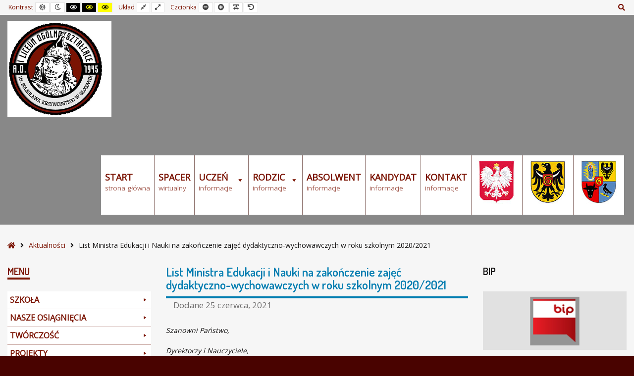

--- FILE ---
content_type: text/html; charset=UTF-8
request_url: https://lo1glogow.com/list-ministra-edukacji-i-nauki-na-zakonczenie-zajec-dydaktyczno-wychowawczych-w-roku-szkolnym-2020-2021/
body_size: 14636
content:
<!DOCTYPE html>

<html lang="pl-PL" itemscope itemtype="https://schema.org/BlogPosting">

	<head>
		<meta charset="UTF-8">
		<meta name="viewport" content="width=device-width, initial-scale=1">
		<link rel="pingback" href="https://lo1glogow.com/xmlrpc.php">
					<link rel="icon" href="https://lo1glogow.com/wp-content/uploads/2016/08/favicon-kinder.png" type="image/x-icon" />
			<link rel="shortcut icon" href="https://lo1glogow.com/wp-content/uploads/2016/08/favicon-kinder.png" type="image/x-icon" />
		
		<title>List Ministra Edukacji i Nauki na zakończenie zajęć dydaktyczno-wychowawczych w roku szkolnym 2020/2021 &#8211; I Liceum ogólnokształcące</title>
<meta name='robots' content='max-image-preview:large' />
<link rel='dns-prefetch' href='//maxcdn.bootstrapcdn.com' />
<link rel='dns-prefetch' href='//fonts.googleapis.com' />
<link rel='dns-prefetch' href='//s.w.org' />
<link rel='preconnect' href='https://fonts.gstatic.com' crossorigin />
<link rel='stylesheet' id='embedpress-css-css'  href='https://lo1glogow.com/wp-content/plugins/embedpress/assets/css/embedpress.css?ver=1767628678' type='text/css' media='all' />
<link rel='stylesheet' id='embedpress-blocks-style-css'  href='https://lo1glogow.com/wp-content/plugins/embedpress/assets/css/blocks.build.css?ver=1767628678' type='text/css' media='all' />
<link rel='stylesheet' id='embedpress-lazy-load-css-css'  href='https://lo1glogow.com/wp-content/plugins/embedpress/assets/css/lazy-load.css?ver=1767628678' type='text/css' media='all' />
<link rel='stylesheet' id='wp-block-library-css'  href='https://lo1glogow.com/wp-includes/css/dist/block-library/style.min.css?ver=5.9.12' type='text/css' media='all' />
<style id='global-styles-inline-css' type='text/css'>
body{--wp--preset--color--black: #000000;--wp--preset--color--cyan-bluish-gray: #abb8c3;--wp--preset--color--white: #ffffff;--wp--preset--color--pale-pink: #f78da7;--wp--preset--color--vivid-red: #cf2e2e;--wp--preset--color--luminous-vivid-orange: #ff6900;--wp--preset--color--luminous-vivid-amber: #fcb900;--wp--preset--color--light-green-cyan: #7bdcb5;--wp--preset--color--vivid-green-cyan: #00d084;--wp--preset--color--pale-cyan-blue: #8ed1fc;--wp--preset--color--vivid-cyan-blue: #0693e3;--wp--preset--color--vivid-purple: #9b51e0;--wp--preset--gradient--vivid-cyan-blue-to-vivid-purple: linear-gradient(135deg,rgba(6,147,227,1) 0%,rgb(155,81,224) 100%);--wp--preset--gradient--light-green-cyan-to-vivid-green-cyan: linear-gradient(135deg,rgb(122,220,180) 0%,rgb(0,208,130) 100%);--wp--preset--gradient--luminous-vivid-amber-to-luminous-vivid-orange: linear-gradient(135deg,rgba(252,185,0,1) 0%,rgba(255,105,0,1) 100%);--wp--preset--gradient--luminous-vivid-orange-to-vivid-red: linear-gradient(135deg,rgba(255,105,0,1) 0%,rgb(207,46,46) 100%);--wp--preset--gradient--very-light-gray-to-cyan-bluish-gray: linear-gradient(135deg,rgb(238,238,238) 0%,rgb(169,184,195) 100%);--wp--preset--gradient--cool-to-warm-spectrum: linear-gradient(135deg,rgb(74,234,220) 0%,rgb(151,120,209) 20%,rgb(207,42,186) 40%,rgb(238,44,130) 60%,rgb(251,105,98) 80%,rgb(254,248,76) 100%);--wp--preset--gradient--blush-light-purple: linear-gradient(135deg,rgb(255,206,236) 0%,rgb(152,150,240) 100%);--wp--preset--gradient--blush-bordeaux: linear-gradient(135deg,rgb(254,205,165) 0%,rgb(254,45,45) 50%,rgb(107,0,62) 100%);--wp--preset--gradient--luminous-dusk: linear-gradient(135deg,rgb(255,203,112) 0%,rgb(199,81,192) 50%,rgb(65,88,208) 100%);--wp--preset--gradient--pale-ocean: linear-gradient(135deg,rgb(255,245,203) 0%,rgb(182,227,212) 50%,rgb(51,167,181) 100%);--wp--preset--gradient--electric-grass: linear-gradient(135deg,rgb(202,248,128) 0%,rgb(113,206,126) 100%);--wp--preset--gradient--midnight: linear-gradient(135deg,rgb(2,3,129) 0%,rgb(40,116,252) 100%);--wp--preset--duotone--dark-grayscale: url('#wp-duotone-dark-grayscale');--wp--preset--duotone--grayscale: url('#wp-duotone-grayscale');--wp--preset--duotone--purple-yellow: url('#wp-duotone-purple-yellow');--wp--preset--duotone--blue-red: url('#wp-duotone-blue-red');--wp--preset--duotone--midnight: url('#wp-duotone-midnight');--wp--preset--duotone--magenta-yellow: url('#wp-duotone-magenta-yellow');--wp--preset--duotone--purple-green: url('#wp-duotone-purple-green');--wp--preset--duotone--blue-orange: url('#wp-duotone-blue-orange');--wp--preset--font-size--small: 13px;--wp--preset--font-size--medium: 20px;--wp--preset--font-size--large: 36px;--wp--preset--font-size--x-large: 42px;}.has-black-color{color: var(--wp--preset--color--black) !important;}.has-cyan-bluish-gray-color{color: var(--wp--preset--color--cyan-bluish-gray) !important;}.has-white-color{color: var(--wp--preset--color--white) !important;}.has-pale-pink-color{color: var(--wp--preset--color--pale-pink) !important;}.has-vivid-red-color{color: var(--wp--preset--color--vivid-red) !important;}.has-luminous-vivid-orange-color{color: var(--wp--preset--color--luminous-vivid-orange) !important;}.has-luminous-vivid-amber-color{color: var(--wp--preset--color--luminous-vivid-amber) !important;}.has-light-green-cyan-color{color: var(--wp--preset--color--light-green-cyan) !important;}.has-vivid-green-cyan-color{color: var(--wp--preset--color--vivid-green-cyan) !important;}.has-pale-cyan-blue-color{color: var(--wp--preset--color--pale-cyan-blue) !important;}.has-vivid-cyan-blue-color{color: var(--wp--preset--color--vivid-cyan-blue) !important;}.has-vivid-purple-color{color: var(--wp--preset--color--vivid-purple) !important;}.has-black-background-color{background-color: var(--wp--preset--color--black) !important;}.has-cyan-bluish-gray-background-color{background-color: var(--wp--preset--color--cyan-bluish-gray) !important;}.has-white-background-color{background-color: var(--wp--preset--color--white) !important;}.has-pale-pink-background-color{background-color: var(--wp--preset--color--pale-pink) !important;}.has-vivid-red-background-color{background-color: var(--wp--preset--color--vivid-red) !important;}.has-luminous-vivid-orange-background-color{background-color: var(--wp--preset--color--luminous-vivid-orange) !important;}.has-luminous-vivid-amber-background-color{background-color: var(--wp--preset--color--luminous-vivid-amber) !important;}.has-light-green-cyan-background-color{background-color: var(--wp--preset--color--light-green-cyan) !important;}.has-vivid-green-cyan-background-color{background-color: var(--wp--preset--color--vivid-green-cyan) !important;}.has-pale-cyan-blue-background-color{background-color: var(--wp--preset--color--pale-cyan-blue) !important;}.has-vivid-cyan-blue-background-color{background-color: var(--wp--preset--color--vivid-cyan-blue) !important;}.has-vivid-purple-background-color{background-color: var(--wp--preset--color--vivid-purple) !important;}.has-black-border-color{border-color: var(--wp--preset--color--black) !important;}.has-cyan-bluish-gray-border-color{border-color: var(--wp--preset--color--cyan-bluish-gray) !important;}.has-white-border-color{border-color: var(--wp--preset--color--white) !important;}.has-pale-pink-border-color{border-color: var(--wp--preset--color--pale-pink) !important;}.has-vivid-red-border-color{border-color: var(--wp--preset--color--vivid-red) !important;}.has-luminous-vivid-orange-border-color{border-color: var(--wp--preset--color--luminous-vivid-orange) !important;}.has-luminous-vivid-amber-border-color{border-color: var(--wp--preset--color--luminous-vivid-amber) !important;}.has-light-green-cyan-border-color{border-color: var(--wp--preset--color--light-green-cyan) !important;}.has-vivid-green-cyan-border-color{border-color: var(--wp--preset--color--vivid-green-cyan) !important;}.has-pale-cyan-blue-border-color{border-color: var(--wp--preset--color--pale-cyan-blue) !important;}.has-vivid-cyan-blue-border-color{border-color: var(--wp--preset--color--vivid-cyan-blue) !important;}.has-vivid-purple-border-color{border-color: var(--wp--preset--color--vivid-purple) !important;}.has-vivid-cyan-blue-to-vivid-purple-gradient-background{background: var(--wp--preset--gradient--vivid-cyan-blue-to-vivid-purple) !important;}.has-light-green-cyan-to-vivid-green-cyan-gradient-background{background: var(--wp--preset--gradient--light-green-cyan-to-vivid-green-cyan) !important;}.has-luminous-vivid-amber-to-luminous-vivid-orange-gradient-background{background: var(--wp--preset--gradient--luminous-vivid-amber-to-luminous-vivid-orange) !important;}.has-luminous-vivid-orange-to-vivid-red-gradient-background{background: var(--wp--preset--gradient--luminous-vivid-orange-to-vivid-red) !important;}.has-very-light-gray-to-cyan-bluish-gray-gradient-background{background: var(--wp--preset--gradient--very-light-gray-to-cyan-bluish-gray) !important;}.has-cool-to-warm-spectrum-gradient-background{background: var(--wp--preset--gradient--cool-to-warm-spectrum) !important;}.has-blush-light-purple-gradient-background{background: var(--wp--preset--gradient--blush-light-purple) !important;}.has-blush-bordeaux-gradient-background{background: var(--wp--preset--gradient--blush-bordeaux) !important;}.has-luminous-dusk-gradient-background{background: var(--wp--preset--gradient--luminous-dusk) !important;}.has-pale-ocean-gradient-background{background: var(--wp--preset--gradient--pale-ocean) !important;}.has-electric-grass-gradient-background{background: var(--wp--preset--gradient--electric-grass) !important;}.has-midnight-gradient-background{background: var(--wp--preset--gradient--midnight) !important;}.has-small-font-size{font-size: var(--wp--preset--font-size--small) !important;}.has-medium-font-size{font-size: var(--wp--preset--font-size--medium) !important;}.has-large-font-size{font-size: var(--wp--preset--font-size--large) !important;}.has-x-large-font-size{font-size: var(--wp--preset--font-size--x-large) !important;}
</style>
<link rel='stylesheet' id='dashicons-css'  href='https://lo1glogow.com/wp-includes/css/dashicons.min.css?ver=5.9.12' type='text/css' media='all' />
<link rel='stylesheet' id='admin-bar-css'  href='https://lo1glogow.com/wp-includes/css/admin-bar.min.css?ver=5.9.12' type='text/css' media='all' />
<style id='admin-bar-inline-css' type='text/css'>

    /* Hide CanvasJS credits for P404 charts specifically */
    #p404RedirectChart .canvasjs-chart-credit {
        display: none !important;
    }
    
    #p404RedirectChart canvas {
        border-radius: 6px;
    }

    .p404-redirect-adminbar-weekly-title {
        font-weight: bold;
        font-size: 14px;
        color: #fff;
        margin-bottom: 6px;
    }

    #wpadminbar #wp-admin-bar-p404_free_top_button .ab-icon:before {
        content: "\f103";
        color: #dc3545;
        top: 3px;
    }
    
    #wp-admin-bar-p404_free_top_button .ab-item {
        min-width: 80px !important;
        padding: 0px !important;
    }
    
    /* Ensure proper positioning and z-index for P404 dropdown */
    .p404-redirect-adminbar-dropdown-wrap { 
        min-width: 0; 
        padding: 0;
        position: static !important;
    }
    
    #wpadminbar #wp-admin-bar-p404_free_top_button_dropdown {
        position: static !important;
    }
    
    #wpadminbar #wp-admin-bar-p404_free_top_button_dropdown .ab-item {
        padding: 0 !important;
        margin: 0 !important;
    }
    
    .p404-redirect-dropdown-container {
        min-width: 340px;
        padding: 18px 18px 12px 18px;
        background: #23282d !important;
        color: #fff;
        border-radius: 12px;
        box-shadow: 0 8px 32px rgba(0,0,0,0.25);
        margin-top: 10px;
        position: relative !important;
        z-index: 999999 !important;
        display: block !important;
        border: 1px solid #444;
    }
    
    /* Ensure P404 dropdown appears on hover */
    #wpadminbar #wp-admin-bar-p404_free_top_button .p404-redirect-dropdown-container { 
        display: none !important;
    }
    
    #wpadminbar #wp-admin-bar-p404_free_top_button:hover .p404-redirect-dropdown-container { 
        display: block !important;
    }
    
    #wpadminbar #wp-admin-bar-p404_free_top_button:hover #wp-admin-bar-p404_free_top_button_dropdown .p404-redirect-dropdown-container {
        display: block !important;
    }
    
    .p404-redirect-card {
        background: #2c3338;
        border-radius: 8px;
        padding: 18px 18px 12px 18px;
        box-shadow: 0 2px 8px rgba(0,0,0,0.07);
        display: flex;
        flex-direction: column;
        align-items: flex-start;
        border: 1px solid #444;
    }
    
    .p404-redirect-btn {
        display: inline-block;
        background: #dc3545;
        color: #fff !important;
        font-weight: bold;
        padding: 5px 22px;
        border-radius: 8px;
        text-decoration: none;
        font-size: 17px;
        transition: background 0.2s, box-shadow 0.2s;
        margin-top: 8px;
        box-shadow: 0 2px 8px rgba(220,53,69,0.15);
        text-align: center;
        line-height: 1.6;
    }
    
    .p404-redirect-btn:hover {
        background: #c82333;
        color: #fff !important;
        box-shadow: 0 4px 16px rgba(220,53,69,0.25);
    }
    
    /* Prevent conflicts with other admin bar dropdowns */
    #wpadminbar .ab-top-menu > li:hover > .ab-item,
    #wpadminbar .ab-top-menu > li.hover > .ab-item {
        z-index: auto;
    }
    
    #wpadminbar #wp-admin-bar-p404_free_top_button:hover > .ab-item {
        z-index: 999998 !important;
    }
    
</style>
<link rel='stylesheet' id='animate-css'  href='https://lo1glogow.com/wp-content/plugins/pe-easy-slider/css/animate.css?ver=5.9.12' type='text/css' media='all' />
<link rel='stylesheet' id='pe-easy-slider-css'  href='https://lo1glogow.com/wp-content/plugins/pe-easy-slider/css/pe-easy-slider.css?ver=5.9.12' type='text/css' media='all' />
<link rel='stylesheet' id='pe-panels-css'  href='https://lo1glogow.com/wp-content/plugins/pe-panels/css/panels.min.css?ver=1.09' type='text/css' media='all' />
<link rel='stylesheet' id='rs-plugin-settings-css'  href='https://lo1glogow.com/wp-content/plugins/revslider/public/assets/css/rs6.css?ver=6.1.7' type='text/css' media='all' />
<style id='rs-plugin-settings-inline-css' type='text/css'>
#rs-demo-id {}
</style>
<link rel='stylesheet' id='svPlayer_styles-css'  href='https://lo1glogow.com/wp-content/plugins/svPlayerPlugin/css/style.css?ver=5.9.12' type='text/css' media='all' />
<link rel='stylesheet' id='ppress-frontend-css'  href='https://lo1glogow.com/wp-content/plugins/wp-user-avatar/assets/css/frontend.min.css?ver=4.16.2' type='text/css' media='all' />
<link rel='stylesheet' id='ppress-flatpickr-css'  href='https://lo1glogow.com/wp-content/plugins/wp-user-avatar/assets/flatpickr/flatpickr.min.css?ver=4.16.2' type='text/css' media='all' />
<link rel='stylesheet' id='ppress-select2-css'  href='https://lo1glogow.com/wp-content/plugins/wp-user-avatar/assets/select2/select2.min.css?ver=5.9.12' type='text/css' media='all' />
<link rel='stylesheet' id='megamenu-css'  href='https://lo1glogow.com/wp-content/uploads/maxmegamenu/style.css?ver=355cfb' type='text/css' media='all' />
<link rel='stylesheet' id='megamenu-genericons-css'  href='https://lo1glogow.com/wp-content/plugins/megamenu-pro/icons/genericons/genericons/genericons.css?ver=2.0.1' type='text/css' media='all' />
<link rel='stylesheet' id='megamenu-fontawesome-css'  href='https://lo1glogow.com/wp-content/plugins/megamenu-pro/icons/fontawesome/css/font-awesome.min.css?ver=2.0.1' type='text/css' media='all' />
<link rel='stylesheet' id='megamenu-fontawesome5-css'  href='https://lo1glogow.com/wp-content/plugins/megamenu-pro/icons/fontawesome5/css/all.min.css?ver=2.0.1' type='text/css' media='all' />
<link rel='stylesheet' id='font-awesome-css'  href='//maxcdn.bootstrapcdn.com/font-awesome/4.7.0/css/font-awesome.min.css?ver=5.9.12' type='text/css' media='all' />
<link rel='stylesheet' id='pe-recent-posts-css'  href='https://lo1glogow.com/wp-content/plugins/pe-recent-posts/css/pe-recent-posts.css?ver=5.9.12' type='text/css' media='all' />
<link rel='stylesheet' id='normalize-css'  href='https://lo1glogow.com/wp-content/themes/pe-school/css/normalize.min.css?ver=4.1.1' type='text/css' media='all' />
<link rel='stylesheet' id='font-awesome-all-css'  href='https://lo1glogow.com/wp-content/themes/pe-school/css/font-awesome/all.css?ver=5.12.0' type='text/css' media='all' />
<link rel='stylesheet' id='font-awesome-v4-shims-css'  href='https://lo1glogow.com/wp-content/themes/pe-school/css/font-awesome/v4-shims.css?ver=5.12.0' type='text/css' media='all' />
<link rel='stylesheet' id='pe-theme-css'  href='https://lo1glogow.com/wp-content/uploads/pe-school/css/theme.css' type='text/css' media='all' />
<link rel='stylesheet' id='pe-high-contrast-css'  href='https://lo1glogow.com/wp-content/uploads/pe-school/css/high-contrast.css' type='text/css' media='all' />
<link rel='stylesheet' id='pe-night-version-css'  href='https://lo1glogow.com/wp-content/uploads/pe-school/css/night-version.css' type='text/css' media='all' />
<link rel='stylesheet' id='style-css'  href='https://lo1glogow.com/wp-content/themes/pe-school/style.css?ver=1.13' type='text/css' media='all' />
<link rel="preload" as="style" href="https://fonts.googleapis.com/css?family=Open%20Sans:400%7CDosis:600&#038;display=swap&#038;ver=1681404712" /><link rel="stylesheet" href="https://fonts.googleapis.com/css?family=Open%20Sans:400%7CDosis:600&#038;display=swap&#038;ver=1681404712" media="print" onload="this.media='all'"><noscript><link rel="stylesheet" href="https://fonts.googleapis.com/css?family=Open%20Sans:400%7CDosis:600&#038;display=swap&#038;ver=1681404712" /></noscript><script type='text/javascript' src='https://lo1glogow.com/wp-includes/js/jquery/jquery.min.js?ver=3.6.0' id='jquery-core-js'></script>
<script type='text/javascript' id='jquery-migrate-js-extra'>
/* <![CDATA[ */
var pemaps = {"key":"AIzaSyDMvy2RpL-4hAABf-HBJ-5Alc5HfOl-qBo"};
/* ]]> */
</script>
<script type='text/javascript' src='https://lo1glogow.com/wp-includes/js/jquery/jquery-migrate.min.js?ver=3.3.2' id='jquery-migrate-js'></script>
<script type='text/javascript' src='https://lo1glogow.com/wp-content/plugins/pe-recent-posts/js/bootstrap.min.js?ver=3.3.0' id='bootstrap.min-js'></script>
<script type='text/javascript' src='https://lo1glogow.com/wp-content/plugins/revslider/public/assets/js/revolution.tools.min.js?ver=6.0' id='tp-tools-js'></script>
<script type='text/javascript' src='https://lo1glogow.com/wp-content/plugins/revslider/public/assets/js/rs6.min.js?ver=6.1.7' id='revmin-js'></script>
<script type='text/javascript' src='https://lo1glogow.com/wp-content/plugins/svPlayerPlugin/js/all.scripts.svplayer.min.js?ver=5.9.12' id='all_scripts_svPlayer-js'></script>
<script type='text/javascript' src='https://lo1glogow.com/wp-content/plugins/svPlayerPlugin/jQuery-Knob-master/js/jquery.knob.js?ver=5.9.12' id='knob_script_svPlayer-js'></script>
<script type='text/javascript' src='https://lo1glogow.com/wp-content/plugins/svPlayerPlugin/js/svplayer.js?ver=5.9.12' id='svPlayer_script-js'></script>
<script type='text/javascript' src='https://lo1glogow.com/wp-content/plugins/wp-user-avatar/assets/flatpickr/flatpickr.min.js?ver=4.16.2' id='ppress-flatpickr-js'></script>
<script type='text/javascript' src='https://lo1glogow.com/wp-content/plugins/wp-user-avatar/assets/select2/select2.min.js?ver=4.16.2' id='ppress-select2-js'></script>
<script type='text/javascript' src='https://lo1glogow.com/wp-content/themes/pe-school/js/theme.js?ver=1.13' id='pe-theme-js-js'></script>

<!-- OG: 3.2.3 -->
<meta property="og:description" content="Szanowni Państwo, Dyrektorzy i Nauczyciele, Drodzy Uczniowie i Rodzice, dobiegają końca zajęcia dydaktyczno-wychowawcze w roku szkolnym 2020/2021. Nauczyciele i uczniowie wkrótce rozpoczną długo wyczekiwany czas letniego wypoczynku. Za nami niezwykle trudne i pod wieloma względami nietypowe miesiące pracy. Wysokie statystyki zachorowań i niebezpieczeństwo związane z rozprzestrzenianiem się koronawirusa sprawiły, że przez większość roku szkolnego młodzi..."><meta property="og:type" content="article"><meta property="og:locale" content="pl_PL"><meta property="og:site_name" content="I Liceum ogólnokształcące"><meta property="og:title" content="List Ministra Edukacji i Nauki na zakończenie zajęć dydaktyczno-wychowawczych w roku szkolnym 2020/2021"><meta property="og:url" content="https://lo1glogow.com/list-ministra-edukacji-i-nauki-na-zakonczenie-zajec-dydaktyczno-wychowawczych-w-roku-szkolnym-2020-2021/"><meta property="og:updated_time" content="2021-06-28T11:07:30+02:00">
<meta property="article:published_time" content="2021-06-25T09:05:00+00:00"><meta property="article:modified_time" content="2021-06-28T09:07:30+00:00"><meta property="article:section" content="Aktualności"><meta property="article:author:first_name" content="Elzbieta"><meta property="article:author:last_name" content="Soja"><meta property="article:author:username" content="Elzbieta Soja">
<meta property="twitter:partner" content="ogwp"><meta property="twitter:card" content="summary"><meta property="twitter:title" content="List Ministra Edukacji i Nauki na zakończenie zajęć dydaktyczno-wychowawczych w roku szkolnym 2020/2021"><meta property="twitter:description" content="Szanowni Państwo, Dyrektorzy i Nauczyciele, Drodzy Uczniowie i Rodzice, dobiegają końca zajęcia dydaktyczno-wychowawcze w roku szkolnym 2020/2021. Nauczyciele i uczniowie wkrótce rozpoczną długo..."><meta property="twitter:url" content="https://lo1glogow.com/list-ministra-edukacji-i-nauki-na-zakonczenie-zajec-dydaktyczno-wychowawczych-w-roku-szkolnym-2020-2021/">
<meta itemprop="name" content="List Ministra Edukacji i Nauki na zakończenie zajęć dydaktyczno-wychowawczych w roku szkolnym 2020/2021"><meta itemprop="description" content="Szanowni Państwo, Dyrektorzy i Nauczyciele, Drodzy Uczniowie i Rodzice, dobiegają końca zajęcia dydaktyczno-wychowawcze w roku szkolnym 2020/2021. Nauczyciele i uczniowie wkrótce rozpoczną długo wyczekiwany czas letniego wypoczynku. Za nami niezwykle trudne i pod wieloma względami nietypowe miesiące pracy. Wysokie statystyki zachorowań i niebezpieczeństwo związane z rozprzestrzenianiem się koronawirusa sprawiły, że przez większość roku szkolnego młodzi..."><meta itemprop="datePublished" content="2021-06-25"><meta itemprop="dateModified" content="2021-06-28T09:07:30+00:00"><meta itemprop="author" content="Elzbieta Soja"><meta itemprop="tagline" content="im. B. Krzywoustego - wyjątkowe miejsce do edukacji młodzieży.">
<meta property="profile:first_name" content="Elzbieta"><meta property="profile:last_name" content="Soja"><meta property="profile:username" content="Elzbieta Soja">
<!-- /OG -->

<link rel="https://api.w.org/" href="https://lo1glogow.com/wp-json/" /><link rel="alternate" type="application/json" href="https://lo1glogow.com/wp-json/wp/v2/posts/4118" /><meta name="generator" content="WordPress 5.9.12" />
<link rel="canonical" href="https://lo1glogow.com/list-ministra-edukacji-i-nauki-na-zakonczenie-zajec-dydaktyczno-wychowawczych-w-roku-szkolnym-2020-2021/" />
<link rel='shortlink' href='https://lo1glogow.com/?p=4118' />
<link rel="alternate" type="application/json+oembed" href="https://lo1glogow.com/wp-json/oembed/1.0/embed?url=https%3A%2F%2Flo1glogow.com%2Flist-ministra-edukacji-i-nauki-na-zakonczenie-zajec-dydaktyczno-wychowawczych-w-roku-szkolnym-2020-2021%2F" />
<link rel="alternate" type="text/xml+oembed" href="https://lo1glogow.com/wp-json/oembed/1.0/embed?url=https%3A%2F%2Flo1glogow.com%2Flist-ministra-edukacji-i-nauki-na-zakonczenie-zajec-dydaktyczno-wychowawczych-w-roku-szkolnym-2020-2021%2F&#038;format=xml" />
<meta name="generator" content="Redux 4.5.10" /><meta name="generator" content="Powered by Slider Revolution 6.1.7 - responsive, Mobile-Friendly Slider Plugin for WordPress with comfortable drag and drop interface." />
<script type="text/javascript">function setREVStartSize(e){			
			try {								
				var pw = document.getElementById(e.c).parentNode.offsetWidth,
					newh;
				pw = pw===0 || isNaN(pw) ? window.innerWidth : pw;
				e.tabw = e.tabw===undefined ? 0 : parseInt(e.tabw);
				e.thumbw = e.thumbw===undefined ? 0 : parseInt(e.thumbw);
				e.tabh = e.tabh===undefined ? 0 : parseInt(e.tabh);
				e.thumbh = e.thumbh===undefined ? 0 : parseInt(e.thumbh);
				e.tabhide = e.tabhide===undefined ? 0 : parseInt(e.tabhide);
				e.thumbhide = e.thumbhide===undefined ? 0 : parseInt(e.thumbhide);
				e.mh = e.mh===undefined || e.mh=="" || e.mh==="auto" ? 0 : parseInt(e.mh,0);		
				if(e.layout==="fullscreen" || e.l==="fullscreen") 						
					newh = Math.max(e.mh,window.innerHeight);				
				else{					
					e.gw = Array.isArray(e.gw) ? e.gw : [e.gw];
					for (var i in e.rl) if (e.gw[i]===undefined || e.gw[i]===0) e.gw[i] = e.gw[i-1];					
					e.gh = e.el===undefined || e.el==="" || (Array.isArray(e.el) && e.el.length==0)? e.gh : e.el;
					e.gh = Array.isArray(e.gh) ? e.gh : [e.gh];
					for (var i in e.rl) if (e.gh[i]===undefined || e.gh[i]===0) e.gh[i] = e.gh[i-1];
										
					var nl = new Array(e.rl.length),
						ix = 0,						
						sl;					
					e.tabw = e.tabhide>=pw ? 0 : e.tabw;
					e.thumbw = e.thumbhide>=pw ? 0 : e.thumbw;
					e.tabh = e.tabhide>=pw ? 0 : e.tabh;
					e.thumbh = e.thumbhide>=pw ? 0 : e.thumbh;					
					for (var i in e.rl) nl[i] = e.rl[i]<window.innerWidth ? 0 : e.rl[i];
					sl = nl[0];									
					for (var i in nl) if (sl>nl[i] && nl[i]>0) { sl = nl[i]; ix=i;}															
					var m = pw>(e.gw[ix]+e.tabw+e.thumbw) ? 1 : (pw-(e.tabw+e.thumbw)) / (e.gw[ix]);					

					newh =  (e.type==="carousel" && e.justify==="true" ? e.gh[ix] : (e.gh[ix] * m)) + (e.tabh + e.thumbh);
				}			
				
				if(window.rs_init_css===undefined) window.rs_init_css = document.head.appendChild(document.createElement("style"));					
				document.getElementById(e.c).height = newh;
				window.rs_init_css.innerHTML += "#"+e.c+"_wrapper { height: "+newh+"px }";				
			} catch(e){
				console.log("Failure at Presize of Slider:" + e)
			}					   
		  };</script>
<style type="text/css">/** Mega Menu CSS: fs **/</style>

	</head>

	<body class="post-template-default single single-post postid-4118 single-format-standard mega-menu-main-menu mega-menu-max-mega-menu-1 off-canvas-right top-bar wcag-on  wcagfocus wcaghover wcaganimation">

		<div id="pe-main">

			<div id="pe-main-header"><p id="pe-main-header-title" class="sr-only"> &#8211; List Ministra Edukacji i Nauki na zakończenie zajęć dydaktyczno-wychowawczych w roku szkolnym 2020/2021</p></div>
<nav id="pe-skip-menu" role="navigation" aria-label="Skip Content menu">
	<div class="pe-skip-menu"><ul id="menu-skip-menu" class="menu"><li id="menu-item-1681" class="menu-item menu-item-type-custom menu-item-object-custom menu-item-1681"><a href="#pe-main-menu">Main Menu</a></li>
<li id="menu-item-1682" class="menu-item menu-item-type-custom menu-item-object-custom menu-item-1682"><a href="https://demo.pixelemu.com/pe-school-kindergarten/?page_id=490">Example Content</a></li>
<li id="menu-item-1683" class="menu-item menu-item-type-custom menu-item-object-custom menu-item-1683"><a href="#pe-footer">Footer</a></li>
</ul></div></nav>


<header id="pe-bar" role="banner" tabindex="-1">
	<div id="pe-bar-in">
				<div id="pe-top-bar">
			<div id="pe-top-bar-in" class="pe-container ">
				<div class="row">
										<div id="pe-topbar1" class="col-md-7 col-sm-7 clearfix">

						<div id="pe-wcag" class="pe-widget-raw">
	<ul class="pe-wcag-settings clearfix">
				<li class="contrast">
			<ul>
				<li class="separator contrast-label">Kontrast</li>
				<li><button class="pe-normal" data-href="https://lo1glogow.com/index.php?contrast=normal"><span title="Default contrast" class="fa fa-sun-o" aria-hidden="true"></span><span class="sr-only">Default contrast</span></button></li>
								<li><button data-href="https://lo1glogow.com/index.php?contrast=night" class="pe-night"><span title="Night contrast" class="fa fa-moon-o" aria-hidden="true"></span><span class="sr-only">Night contrast</span></button></li>
												<li><button class="pe-highcontrast" data-href="https://lo1glogow.com/index.php?contrast=highcontrast"><span title="Black and White contrast" class="fa fa-eye" aria-hidden="true"></span><span class="sr-only">Black and White contrast</span></button></li>
				<li><button class="pe-highcontrast2" data-href="https://lo1glogow.com/index.php?contrast=highcontrast2"><span title="Black and Yellow contrast" class="fa fa-eye" aria-hidden="true"></span><span class="sr-only">Black and Yellow contrast</span></button></li>
				<li><button class="pe-highcontrast3" data-href="https://lo1glogow.com/index.php?contrast=highcontrast3"><span title="Yellow and Black contrast" class="fa fa-eye" aria-hidden="true"></span><span class="sr-only">Yellow and Black contrast</span></button></li>
							</ul>
		</li>
						<li class="page-width">
			<ul>
				<li class="separator page-width-label">Układ</li>
				<li><button class="pe-fixed" data-href="https://lo1glogow.com/index.php?width=fixed"><span title="Fixed layout" class="fa fa-compress" aria-hidden="true"></span><span class="sr-only">Fixed layout</span></button></li>
				<li><button class="pe-wide" data-href="https://lo1glogow.com/index.php?width=wide"><span title="Wide layout" class="fa fa-expand" aria-hidden="true"></span><span class="sr-only">Wide layout</span></button></li>
			</ul>
		</li>
						<li class="resizer">
			<ul>
				<li class="separator resizer-label">Czcionka</li>
				<li><button class="pe-font-smaller" data-href="https://lo1glogow.com/index.php?fontsize=70"><span title="Smaller Font" class="fa fa-minus-circle" aria-hidden="true"></span><span class="sr-only">Smaller Font</span></button></li>
				<li><button class="pe-font-larger" data-href="https://lo1glogow.com/index.php?fontsize=130"><span title="Larger Font" class="fa fa-plus-circle" aria-hidden="true"></span><span class="sr-only">Larger Font</span></button></li>
				<li><button class="pe-font-readable"><span title="Readable Font" class="fa fa-text-width" aria-hidden="true"></span><span class="sr-only">Readable Font</span></button></li>
				<li><button class="pe-font-normal" data-href="https://lo1glogow.com/index.php?fontsize=100"><span title="Default Font" class="fa fa-undo" aria-hidden="true"></span><span class="sr-only">Default Font</span></button></li>
			</ul>
		</li>
			</ul>
</div>

											</div>
															<div id="pe-topbar2" class="col-md-5 col-sm-5 clearfix">
						<div id="pe-topbar2-in" class="pull-right">

							
							
														<div id="pe-search" class="pull-left text-right">
								<form method="get" role="search" class="searchform" action="https://lo1glogow.com/" >
	<div class="pe-search-box"><div class="pe-search-input"><label class="sr-only" for="input-697810b54200b">Search for:</label>
		<input type="search" value="" id="input-697810b54200b" name="s" class="s" placeholder="Search ..." />
		</div><button class="button" type="submit" value="Szukaj" ><span class="fa fa-search"></span><span class="sr-only">Szukaj</span></button>
	</div>
</form>
							</div>
							
							
						</div>
					</div>
									</div>
			</div>
		</div>
		
				<div id="pe-logo-nav">
			<div id="pe-logo-nav-in" class="pe-container ">
				<div id="pe-bar-left" class="pull-left clearfix">
											<div id="pe-logo">
							<a href="https://lo1glogow.com/" class="pe-logo-img" title="I Liceum ogólnokształcące" rel="home"><img src="https://lo1glogow.com/wp-content/uploads/2020/09/o1logo2.jpg" alt="I Liceum ogólnokształcące" ></a>
						</div>
									</div>

								<div id="pe-bar-right" class="pull-right text">

											<div id="pe-wcag-mobile">
							<a href="#" class="pe-toggle-wcag"><span class="fa fa-wheelchair-alt" aria-hidden="true"></span><span class="sr-only">WCAG buttons</span></a>
						</div>
											
					<nav id="pe-main-menu" class="pull-left pe-main-menu" tabindex="-1" aria-label="Primary menu">
						<div id="mega-menu-wrap-main-menu" class="mega-menu-wrap"><div class="mega-menu-toggle"><div class="mega-toggle-blocks-left"></div><div class="mega-toggle-blocks-center"></div><div class="mega-toggle-blocks-right"><div class='mega-toggle-block mega-menu-toggle-block mega-toggle-block-1' id='mega-toggle-block-1' tabindex='0'><span class='mega-toggle-label' role='button' aria-expanded='false'><span class='mega-toggle-label-closed'></span><span class='mega-toggle-label-open'></span></span></div></div></div><ul id="mega-menu-main-menu" class="mega-menu max-mega-menu mega-menu-horizontal mega-no-js" data-event="hover_intent" data-effect="fade" data-effect-speed="200" data-effect-mobile="disabled" data-effect-speed-mobile="0" data-mobile-force-width="false" data-second-click="close" data-document-click="collapse" data-vertical-behaviour="accordion" data-breakpoint="991" data-unbind="true" data-mobile-state="collapse_all" data-mobile-direction="vertical" data-hover-intent-timeout="300" data-hover-intent-interval="100"><li class="mega-menu-item mega-menu-item-type-custom mega-menu-item-object-custom mega-menu-item-home mega-align-bottom-left mega-menu-flyout mega-has-description mega-menu-item-2101" id="mega-menu-item-2101"><a class="mega-menu-link" href="http://lo1glogow.com/#go" tabindex="0"><span class="mega-description-group"><span class="mega-menu-title">Start</span><span class="mega-menu-description">strona główna</span></span></a></li><li class="mega-menu-item mega-menu-item-type-custom mega-menu-item-object-custom mega-align-bottom-left mega-menu-flyout mega-has-description mega-menu-item-8000" id="mega-menu-item-8000"><a class="mega-menu-link" href="https://my.matterport.com/show/?m=ZCUYypdacFi" tabindex="0"><span class="mega-description-group"><span class="mega-menu-title">Spacer</span><span class="mega-menu-description">wirtualny</span></span></a></li><li class="mega-menu-item mega-menu-item-type-taxonomy mega-menu-item-object-category mega-menu-item-has-children mega-align-bottom-left mega-menu-flyout mega-has-description mega-menu-item-2821" id="mega-menu-item-2821"><a class="mega-menu-link" href="https://lo1glogow.com/kategoria/strefa-ucznia/" aria-expanded="false" tabindex="0"><span class="mega-description-group"><span class="mega-menu-title">Uczeń</span><span class="mega-menu-description">informacje</span></span><span class="mega-indicator" aria-hidden="true"></span></a>
<ul class="mega-sub-menu">
<li class="mega-menu-item mega-menu-item-type-post_type mega-menu-item-object-page mega-menu-item-3020" id="mega-menu-item-3020"><a class="mega-menu-link" href="https://lo1glogow.com/plan-lekcji/">Plan lekcji</a></li><li class="mega-menu-item mega-menu-item-type-post_type mega-menu-item-object-page mega-menu-item-3021" id="mega-menu-item-3021"><a class="mega-menu-link" href="https://lo1glogow.com/podreczniki/">Wykaz podręczników na rok szkolny 2025/2026</a></li><li class="mega-menu-item mega-menu-item-type-post_type mega-menu-item-object-page mega-menu-item-3022" id="mega-menu-item-3022"><a class="mega-menu-link" href="https://lo1glogow.com/matura-2020-2021/">Matura</a></li><li class="mega-menu-item mega-menu-item-type-post_type mega-menu-item-object-page mega-menu-item-3151" id="mega-menu-item-3151"><a class="mega-menu-link" href="https://lo1glogow.com/samorzad-uczniowski/">Samorząd Uczniowski</a></li><li class="mega-menu-item mega-menu-item-type-post_type mega-menu-item-object-page mega-menu-item-3154" id="mega-menu-item-3154"><a class="mega-menu-link" href="https://lo1glogow.com/doradztwo-zawodowe/">Doradztwo zawodowe</a></li><li class="mega-menu-item mega-menu-item-type-taxonomy mega-menu-item-object-category mega-menu-item-4546" id="mega-menu-item-4546"><a class="mega-menu-link" href="https://lo1glogow.com/kategoria/mlegitymacja/">mLegitymacja</a></li><li class="mega-menu-item mega-menu-item-type-taxonomy mega-menu-item-object-category mega-menu-item-6103" id="mega-menu-item-6103"><a class="mega-menu-link" href="https://lo1glogow.com/kategoria/bluzy/">Bluzy</a></li><li class="mega-menu-item mega-menu-item-type-post_type mega-menu-item-object-page mega-menu-item-8450" id="mega-menu-item-8450"><a class="mega-menu-link" href="https://lo1glogow.com/standardy-ochrony-maloletnich/">Standardy ochrony małoletnich w I Liceum Ogólnokształcącym im. Bolesława Krzywoustego w Głogowie</a></li></ul>
</li><li class="mega-menu-item mega-menu-item-type-taxonomy mega-menu-item-object-category mega-menu-item-has-children mega-align-bottom-left mega-menu-flyout mega-has-description mega-menu-item-2822" id="mega-menu-item-2822"><a class="mega-menu-link" href="https://lo1glogow.com/kategoria/strefa-rodzica/" aria-expanded="false" tabindex="0"><span class="mega-description-group"><span class="mega-menu-title">Rodzic</span><span class="mega-menu-description">informacje</span></span><span class="mega-indicator" aria-hidden="true"></span></a>
<ul class="mega-sub-menu">
<li class="mega-menu-item mega-menu-item-type-post_type mega-menu-item-object-page mega-menu-item-3023" id="mega-menu-item-3023"><a class="mega-menu-link" href="https://lo1glogow.com/informacje-o-ubezpieczeniu/">Informacje o ubezpieczeniu</a></li><li class="mega-menu-item mega-menu-item-type-post_type mega-menu-item-object-page mega-menu-item-3136" id="mega-menu-item-3136"><a class="mega-menu-link" href="https://lo1glogow.com/rada-rodzicow-2/">Rada Rodziców</a></li><li class="mega-menu-item mega-menu-item-type-post_type mega-menu-item-object-page mega-menu-item-3137" id="mega-menu-item-3137"><a class="mega-menu-link" href="https://lo1glogow.com/kalendarz-roku-szkolnego/">Kalendarz roku szkolnego</a></li><li class="mega-menu-item mega-menu-item-type-post_type mega-menu-item-object-page mega-menu-item-8451" id="mega-menu-item-8451"><a class="mega-menu-link" href="https://lo1glogow.com/standardy-ochrony-maloletnich/">Standardy ochrony małoletnich w I Liceum Ogólnokształcącym im. Bolesława Krzywoustego w Głogowie</a></li></ul>
</li><li class="mega-menu-item mega-menu-item-type-taxonomy mega-menu-item-object-category mega-align-bottom-left mega-menu-flyout mega-has-description mega-menu-item-2823" id="mega-menu-item-2823"><a class="mega-menu-link" href="https://lo1glogow.com/kategoria/strefa-absolwenta/" tabindex="0"><span class="mega-description-group"><span class="mega-menu-title">Absolwent</span><span class="mega-menu-description">informacje</span></span></a></li><li class="mega-menu-item mega-menu-item-type-taxonomy mega-menu-item-object-category mega-align-bottom-left mega-menu-flyout mega-has-description mega-menu-item-2824" id="mega-menu-item-2824"><a class="mega-menu-link" href="https://lo1glogow.com/kategoria/strefa-kandydata/" tabindex="0"><span class="mega-description-group"><span class="mega-menu-title">Kandydat</span><span class="mega-menu-description">informacje</span></span></a></li><li class="mega-menu-item mega-menu-item-type-post_type mega-menu-item-object-page mega-align-bottom-left mega-menu-flyout mega-has-description mega-menu-item-2825" id="mega-menu-item-2825"><a class="mega-menu-link" href="https://lo1glogow.com/kontakt/" tabindex="0"><span class="mega-description-group"><span class="mega-menu-title">Kontakt</span><span class="mega-menu-description">informacje</span></span></a></li><li class="mega-menu-item mega-menu-item-type-custom mega-menu-item-object-custom mega-align-bottom-left mega-menu-flyout mega-menu-item-2930" id="mega-menu-item-2930"><a class="mega-menu-link" href="#" tabindex="0"><img src="https://lo1glogow.com/wp-content/uploads/2020/10/polskalogo.jpg" draggable="false" alt=""></a></li><li class="mega-menu-item mega-menu-item-type-custom mega-menu-item-object-custom mega-align-bottom-left mega-menu-flyout mega-menu-item-2929" id="mega-menu-item-2929"><a class="mega-menu-link" href="#" tabindex="0"><img src="https://lo1glogow.com/wp-content/uploads/2020/10/powiatlogo.jpg" draggable="false" alt=""></a></li><li class="mega-menu-item mega-menu-item-type-custom mega-menu-item-object-custom mega-align-bottom-left mega-menu-flyout mega-menu-item-2928" id="mega-menu-item-2928"><a class="mega-menu-link" href="#" tabindex="0"><img src="https://lo1glogow.com/wp-content/uploads/2020/10/glogowlogo.jpg" draggable="false" alt=""></a></li></ul></div>					</nav>
				</div>
				
			</div>
		</div>
			</div>
</header>
<div id="pe-breadcrumbs" role="navigation" tabindex="-1" aria-label="Breadcrumbs">
	<div id="pe-breadcrumbs-in" class="pe-container">
		<div id="pe-breadcrumbs-border">
			<ul id="pe-breadcrumbs-list" class="pe-breadcrumbs"><li class="item-home"><a class="bread-link bread-home" href="https://lo1glogow.com"><span class="fa fa-home" aria-hidden="true"></span><span class="sr-only">Strona główna</span></a></li><li class="separator"><span class="fa fa-angle-right" aria-hidden="true"></span></li><li class="item-cat"><a href="https://lo1glogow.com/kategoria/aktualnosci/">Aktualności</a></li><li class="separator"><span class="fa fa-angle-right" aria-hidden="true"></span></li><li class="item-current item-4118"><span class="bread-current bread-4118">List Ministra Edukacji i Nauki na zakończenie zajęć dydaktyczno-wychowawczych w roku szkolnym 2020/2021</span></li></ul>		</div>
	</div>
</div>
<span id="pe-content-beginning" class="is-content"></span>
<div id="pe-content-part" role="main" tabindex="-1">

	<div id="pe-content-part-in" class="pe-container">
		<div class="pe-row">

			<div id="pe-content" class="col-md-6 col-md-push-3">

				
				<!-- Begin of main content area -->
				<main id="pe-maincontent">

					
					
<article class="post-4118 post type-post status-publish format-standard hentry category-aktualnosci clearfix">

	<header class="page-header">

					<h1 class="entry-title">List Ministra Edukacji i Nauki na zakończenie zajęć dydaktyczno-wychowawczych w roku szkolnym 2020/2021</h1>
				
				<div class="post-meta standard-meta thumb-not-exist">

			<span>Dodane  <span class="date updated"> 25 czerwca, 2021</span></span>

		

		</div>
		
	</header>

		<div class="pe-article-content">

		
<p><em>Szanowni Państwo,</em></p>



<p><em>Dyrektorzy i Nauczyciele,</em><em></em></p>



<p><em>Drodzy Uczniowie i Rodzice,</em></p>



<p>dobiegają końca zajęcia dydaktyczno-wychowawcze w roku szkolnym 2020/2021. Nauczyciele i uczniowie wkrótce rozpoczną długo wyczekiwany czas letniego wypoczynku.</p>



<p>Za nami niezwykle trudne i pod wieloma względami nietypowe miesiące pracy. Wysokie statystyki zachorowań i niebezpieczeństwo związane z rozprzestrzenianiem się koronawirusa sprawiły, że przez większość roku szkolnego młodzi ludzie uczyli się w sposób zdalny. Byli pozbawieni bezpośredniego kontaktu ze swoimi nauczycielami, wychowawcami oraz rówieśnikami.&nbsp;</p>



<p>Wiemy, że ze skutkami zdalnej edukacji będziemy mierzyć się w kolejnych latach. Jesteśmy świadomi zarówno mniejszej efektywności procesu kształcenia na odległość, jak również jego negatywnego wpływu na kondycję fizyczną i psychiczną dzieci i młodzieży. Dlatego też przygotowaliśmy kompleksowy program wsparcia uczniów po długotrwałym okresie nauki zdalnej i przeznaczyliśmy na jego realizację dodatkowe środki finansowe.</p>



<p>Wiosną przeciw COVID-19 zaszczepiła się większość nauczycieli. Na początku czerwca ruszyła rejestracja na szczepienie dzieci, które ukończyły 12. rok życia. Po zakończeniu wakacji szczepienia będą mogły być realizowane także na terenie placówek oświatowych. Szczegółowe informacje w tej sprawie będziemy przekazywać do szkół w okresie wakacyjnym.</p>



<p>Mamy nadzieję, że dzięki postępującej akcji szczepień uda nam się w przyszłości uniknąć ponownego zamknięcia szkół i placówek oraz przenoszenia edukacji na tryb zdalny. Okres kształcenia na odległość pokazał dobitnie, że bezpośredniego kontaktu ucznia z&nbsp;nauczycielem nie zastąpią nawet najnowocześniejsze technologie.</p>



<p>Chciałbym serdecznie podziękować wszystkim dyrektorom szkół i nauczycielom za&nbsp;całoroczną pracę, trud oraz zaangażowanie. Dziękuję, że w tym trudnym czasie byli Państwo blisko swoich uczniów, oferowali pomoc i wsparcie w najróżniejszych sytuacjach. Życzę Państwu przede wszystkim spokoju i wytchnienia od codziennych obowiązków.</p>



<p>Gratuluję uczniom sukcesów w nauce i innych dziedzinach szkolnej aktywności. Mijający rok był dla Was prawdziwą próbą charakteru. Wszyscy mierzyliście się z wyzwaniami zdalnej nauki. Jestem przekonany, że praca, którą włożyliście w swoją edukację, wyda w&nbsp;przyszłości wspaniałe owoce. Życzę Wam, aby wakacje były czasem poznawania i&nbsp;odkrywania nowych miejsc, a także zawierania trwałych przyjaźni i znajomości.</p>



<p>Serdecznie pozdrawiam również społeczność szkół polskich i polonijnych na całym świecie. Dziękuję nauczycielom i wychowawcom za podtrzymywanie oraz pielęgnowanie polskości wśród młodych Polaków dorastających poza granicami kraju. Słowa wdzięczności kieruję także do&nbsp;uczniów, dziękując za trud doskonalenia języka polskiego i zdobywania wiedzy o&nbsp;Polsce.</p>



<p>Wszystkim życzę spokojnych i bezpiecznych wakacji!</p>



<p><em>Z wyrazami szacunku</em></p>



<p><em>Przemysław Czarnek</em></p>



<p><em>Minister Edukacji i Nauki</em></p>

	</div>

	
	
	<!-- Go to www.addthis.com/dashboard to customize your tools -->
	<div class="addthis_sharing_toolbox"></div>

	
	
	
</article>

					
				</main>
				<!-- End of main content area -->

				
			</div>

			<!-- Sidebars -->
			<aside id="pe-left" class="col-md-3 col-sm-6 col-md-pull-6" role="complementary" aria-label="Left-Sidebar">
	<div class="row">
		<div id="maxmegamenu-7" class="col-md-0  pe-widget widget widget_maxmegamenu"><div class="pe-widget-in clearfix"><h3 class="pe-title"><span>Menu</span> </h3><div id="mega-menu-wrap-max_mega_menu_1" class="mega-menu-wrap"><div class="mega-menu-toggle"><div class="mega-toggle-blocks-left"></div><div class="mega-toggle-blocks-center"></div><div class="mega-toggle-blocks-right"><div class='mega-toggle-block mega-menu-toggle-animated-block mega-toggle-block-0' id='mega-toggle-block-0'><button aria-label="Toggle Menu" class="mega-toggle-animated mega-toggle-animated-slider" type="button" aria-expanded="false">
                  <span class="mega-toggle-animated-box">
                    <span class="mega-toggle-animated-inner"></span>
                  </span>
                </button></div></div></div><ul id="mega-menu-max_mega_menu_1" class="mega-menu max-mega-menu mega-menu-vertical mega-no-js" data-event="hover_intent" data-effect="fade_up" data-effect-speed="200" data-effect-mobile="disabled" data-effect-speed-mobile="0" data-mobile-force-width="false" data-second-click="close" data-document-click="collapse" data-vertical-behaviour="accordion" data-breakpoint="991" data-unbind="true" data-mobile-state="collapse_all" data-mobile-direction="vertical" data-hover-intent-timeout="300" data-hover-intent-interval="100"><li class="mega-menu-item mega-menu-item-type-custom mega-menu-item-object-custom mega-menu-item-has-children mega-align-bottom-right mega-menu-flyout mega-menu-item-2944" id="mega-menu-item-2944"><a class="mega-menu-link" href="#" aria-expanded="false" tabindex="0">SZKOŁA<span class="mega-indicator" aria-hidden="true"></span></a>
<ul class="mega-sub-menu">
<li class="mega-menu-item mega-menu-item-type-taxonomy mega-menu-item-object-category mega-menu-item-2871" id="mega-menu-item-2871"><a class="mega-menu-link" href="https://lo1glogow.com/kategoria/historia-szkoly/">Historia szkoły</a></li><li class="mega-menu-item mega-menu-item-type-taxonomy mega-menu-item-object-category mega-menu-item-8653" id="mega-menu-item-8653"><a class="mega-menu-link" href="https://lo1glogow.com/kategoria/nasz-patron/">Nasz patron</a></li><li class="mega-menu-item mega-menu-item-type-post_type mega-menu-item-object-page mega-menu-item-2860" id="mega-menu-item-2860"><a class="mega-menu-link" href="https://lo1glogow.com/dyrekcja/">Dyrekcja</a></li><li class="mega-menu-item mega-menu-item-type-post_type mega-menu-item-object-page mega-menu-item-2861" id="mega-menu-item-2861"><a class="mega-menu-link" href="https://lo1glogow.com/nauczyciele/">Nauczyciele</a></li><li class="mega-menu-item mega-menu-item-type-post_type mega-menu-item-object-page mega-menu-item-2864" id="mega-menu-item-2864"><a class="mega-menu-link" href="https://lo1glogow.com/pedagog-szkolny/">Pedagog szkolny</a></li><li class="mega-menu-item mega-menu-item-type-post_type mega-menu-item-object-page mega-menu-item-7473" id="mega-menu-item-7473"><a class="mega-menu-link" href="https://lo1glogow.com/pedagog-specjalny/">Pedagog specjalny</a></li><li class="mega-menu-item mega-menu-item-type-post_type mega-menu-item-object-page mega-menu-item-7472" id="mega-menu-item-7472"><a class="mega-menu-link" href="https://lo1glogow.com/psycholog/">Psycholog</a></li><li class="mega-menu-item mega-menu-item-type-post_type mega-menu-item-object-page mega-menu-item-2859" id="mega-menu-item-2859"><a class="mega-menu-link" href="https://lo1glogow.com/prawo/">Prawo</a></li><li class="mega-menu-item mega-menu-item-type-post_type mega-menu-item-object-page mega-menu-item-2949" id="mega-menu-item-2949"><a class="mega-menu-link" href="https://lo1glogow.com/biblioteka/">Biblioteka</a></li><li class="mega-menu-item mega-menu-item-type-post_type mega-menu-item-object-page mega-menu-item-2863" id="mega-menu-item-2863"><a class="mega-menu-link" href="https://lo1glogow.com/informacje-o-ubezpieczeniu/">Informacje o ubezpieczeniu</a></li><li class="mega-menu-item mega-menu-item-type-post_type mega-menu-item-object-page mega-menu-item-617" id="mega-menu-item-617"><a class="mega-menu-link" href="https://lo1glogow.com/o-nas/">O nas</a></li><li class="mega-menu-item mega-menu-item-type-post_type mega-menu-item-object-page mega-menu-item-2862" id="mega-menu-item-2862"><a class="mega-menu-link" href="https://lo1glogow.com/sekretariat/">Sekretariat</a></li><li class="mega-menu-item mega-menu-item-type-taxonomy mega-menu-item-object-category mega-menu-item-8866" id="mega-menu-item-8866"><a class="mega-menu-link" href="https://lo1glogow.com/kategoria/stypendia/">Stypendia</a></li></ul>
</li><li class="mega-menu-item mega-menu-item-type-custom mega-menu-item-object-custom mega-menu-item-has-children mega-align-bottom-right mega-menu-flyout mega-menu-item-2945" id="mega-menu-item-2945"><a class="mega-menu-link" href="#" aria-expanded="false" tabindex="0">NASZE OSIĄGNIĘCIA<span class="mega-indicator" aria-hidden="true"></span></a>
<ul class="mega-sub-menu">
<li class="mega-menu-item mega-menu-item-type-post_type mega-menu-item-object-page mega-menu-item-2865" id="mega-menu-item-2865"><a class="mega-menu-link" href="https://lo1glogow.com/nasi-olimpijczycy/">Nasi Olimpijczycy</a></li><li class="mega-menu-item mega-menu-item-type-post_type mega-menu-item-object-page mega-menu-item-2867" id="mega-menu-item-2867"><a class="mega-menu-link" href="https://lo1glogow.com/jedynka-nagroda-dla-wyjatkowych/">Jedynka- nagroda dla wyjątkowych</a></li><li class="mega-menu-item mega-menu-item-type-post_type mega-menu-item-object-page mega-menu-item-3038" id="mega-menu-item-3038"><a class="mega-menu-link" href="https://lo1glogow.com/boleslaw-medal-dla-najlepszych/">Bolesław-medal dla najlepszych</a></li></ul>
</li><li class="mega-menu-item mega-menu-item-type-custom mega-menu-item-object-custom mega-menu-item-has-children mega-align-bottom-right mega-menu-flyout mega-menu-item-2946" id="mega-menu-item-2946"><a class="mega-menu-link" href="#" aria-expanded="false" tabindex="0">TWÓRCZOŚĆ<span class="mega-indicator" aria-hidden="true"></span></a>
<ul class="mega-sub-menu">
<li class="mega-menu-item mega-menu-item-type-post_type mega-menu-item-object-page mega-menu-item-2950" id="mega-menu-item-2950"><a class="mega-menu-link" href="https://lo1glogow.com/galeria-u-pana-henia-za-piecem/">Galeria U pana Henia za piecem</a></li><li class="mega-menu-item mega-menu-item-type-taxonomy mega-menu-item-object-category mega-menu-item-2952" id="mega-menu-item-2952"><a class="mega-menu-link" href="https://lo1glogow.com/kategoria/szkolne-kolo-teatralne/">Szkolne koło teatralne</a></li><li class="mega-menu-item mega-menu-item-type-taxonomy mega-menu-item-object-category mega-menu-item-2953" id="mega-menu-item-2953"><a class="mega-menu-link" href="https://lo1glogow.com/kategoria/tworczosc-uczniowska/">Twórczość uczniowska</a></li></ul>
</li><li class="mega-menu-item mega-menu-item-type-custom mega-menu-item-object-custom mega-menu-item-has-children mega-align-bottom-right mega-menu-flyout mega-menu-item-2947" id="mega-menu-item-2947"><a class="mega-menu-link" href="#" aria-expanded="false" tabindex="0">PROJEKTY<span class="mega-indicator" aria-hidden="true"></span></a>
<ul class="mega-sub-menu">
<li class="mega-menu-item mega-menu-item-type-post_type mega-menu-item-object-page mega-menu-item-8328" id="mega-menu-item-8328"><a class="mega-menu-link" href="https://lo1glogow.com/projekt-cyberbezpieczny-powiat-glogowski/">Projekt “Cyberbezpieczny Powiat Głogowski”.</a></li><li class="mega-menu-item mega-menu-item-type-taxonomy mega-menu-item-object-category mega-menu-item-5024" id="mega-menu-item-5024"><a class="mega-menu-link" href="https://lo1glogow.com/kategoria/wspolpraca-politechniki-wroclawskiej-ze-szkolami-srednimi/">Współpraca Politechniki Wrocławskiej ze szkołami średnimi</a></li><li class="mega-menu-item mega-menu-item-type-taxonomy mega-menu-item-object-category mega-menu-item-4141" id="mega-menu-item-4141"><a class="mega-menu-link" href="https://lo1glogow.com/kategoria/wymiana-polsko-ukrainska/">Wymiana polsko-ukraińska</a></li><li class="mega-menu-item mega-menu-item-type-taxonomy mega-menu-item-object-category mega-menu-item-3075" id="mega-menu-item-3075"><a class="mega-menu-link" href="https://lo1glogow.com/kategoria/wymiana-z-niemieckim-gimnazjum-w-langenhagen/">Wymiana z niemieckim Gimnazjum w Langenhagen</a></li><li class="mega-menu-item mega-menu-item-type-taxonomy mega-menu-item-object-category mega-menu-item-3078" id="mega-menu-item-3078"><a class="mega-menu-link" href="https://lo1glogow.com/kategoria/mlody-chemik-eksperymentuje/">Młody chemik eksperymentuje</a></li><li class="mega-menu-item mega-menu-item-type-post_type mega-menu-item-object-page mega-menu-item-3182" id="mega-menu-item-3182"><a class="mega-menu-link" href="https://lo1glogow.com/klasa-teatr/">Klasa + teatr</a></li></ul>
</li><li class="mega-menu-item mega-menu-item-type-post_type mega-menu-item-object-page mega-align-bottom-left mega-menu-flyout mega-menu-item-3012" id="mega-menu-item-3012"><a class="mega-menu-link" href="https://lo1glogow.com/rodo/" tabindex="0">OCHRONA DANYCH OSOBOWYCH</a></li><li class="mega-menu-item mega-menu-item-type-custom mega-menu-item-object-custom mega-align-bottom-left mega-menu-flyout mega-menu-item-8612" id="mega-menu-item-8612"><a class="mega-menu-link" href="http://Lo1.glogow.zgloszenia.net.pl" tabindex="0">ZGŁOSZENIA NIEPRAWIDŁOWOŚCI</a></li></ul></div></div></div><div id="text-86" class="col-xs-12 col-sm-12  pe-widget widget widget_text"><div class="pe-widget-in clearfix">			<div class="textwidget"><h3 class="pe-title">SREBRNA SZKOŁA 2026</h3>
<hr />
<p><img loading="lazy" class="alignnone wp-image-3793 size-medium" src="https://lo1glogow.com/wp-content/uploads/2026/01/tarcza.jpg" alt="" width="358" height="369" /></p>
<h3 class="pe-title">MATURA NA 100%</h3>
<p><img loading="lazy" class="aligncenter wp-image-2963 size-full" src="https://lo1glogow.com/wp-content/uploads/2020/10/baner-2020.jpg" alt="" width="295" height="335" srcset="https://lo1glogow.com/wp-content/uploads/2020/10/baner-2020.jpg 295w, https://lo1glogow.com/wp-content/uploads/2020/10/baner-2020-264x300.jpg 264w, https://lo1glogow.com/wp-content/uploads/2020/10/baner-2020-88x100.jpg 88w" sizes="(max-width: 295px) 100vw, 295px" /></p>
<h3 class="pe-title">PROJEKT MIEDZIOWA PRACOWNIA</h3>
<p><img loading="lazy" class="aligncenter wp-image-2958 size-full" src="http://lo1glogow.com/wp-content/uploads/2020/10/miedziowa-pracowania-1.jpg" alt="" width="295" height="120" srcset="https://lo1glogow.com/wp-content/uploads/2020/10/miedziowa-pracowania-1.jpg 295w, https://lo1glogow.com/wp-content/uploads/2020/10/miedziowa-pracowania-1-280x114.jpg 280w, https://lo1glogow.com/wp-content/uploads/2020/10/miedziowa-pracowania-1-100x41.jpg 100w" sizes="(max-width: 295px) 100vw, 295px" /></p>
<h3 class="pe-title">WSPÓŁPRACA</h3>
<p><img loading="lazy" class="aligncenter wp-image-2961 size-full" src="https://lo1glogow.com/wp-content/uploads/2020/10/wr_logo.jpg" alt="" width="295" height="55" srcset="https://lo1glogow.com/wp-content/uploads/2020/10/wr_logo.jpg 295w, https://lo1glogow.com/wp-content/uploads/2020/10/wr_logo-280x52.jpg 280w, https://lo1glogow.com/wp-content/uploads/2020/10/wr_logo-100x19.jpg 100w" sizes="(max-width: 295px) 100vw, 295px" /><img loading="lazy" class="aligncenter wp-image-2959 size-full" src="http://lo1glogow.com/wp-content/uploads/2020/10/politech-wroc.jpg" alt="" width="295" height="315" srcset="https://lo1glogow.com/wp-content/uploads/2020/10/politech-wroc.jpg 295w, https://lo1glogow.com/wp-content/uploads/2020/10/politech-wroc-280x300.jpg 280w, https://lo1glogow.com/wp-content/uploads/2020/10/politech-wroc-94x100.jpg 94w" sizes="(max-width: 295px) 100vw, 295px" /><img loading="lazy" class="aligncenter wp-image-2960 size-full" src="https://lo1glogow.com/wp-content/uploads/2020/10/UZ-wydzialnauk.jpg" alt="" width="295" height="55" srcset="https://lo1glogow.com/wp-content/uploads/2020/10/UZ-wydzialnauk.jpg 295w, https://lo1glogow.com/wp-content/uploads/2020/10/UZ-wydzialnauk-280x52.jpg 280w, https://lo1glogow.com/wp-content/uploads/2020/10/UZ-wydzialnauk-100x19.jpg 100w" sizes="(max-width: 295px) 100vw, 295px" /><img loading="lazy" class="aligncenter wp-image-2955 size-full" src="https://lo1glogow.com/wp-content/uploads/2020/10/loga-DKE-w.jpg" alt="" width="295" height="135" srcset="https://lo1glogow.com/wp-content/uploads/2020/10/loga-DKE-w.jpg 295w, https://lo1glogow.com/wp-content/uploads/2020/10/loga-DKE-w-280x128.jpg 280w, https://lo1glogow.com/wp-content/uploads/2020/10/loga-DKE-w-100x46.jpg 100w" sizes="(max-width: 295px) 100vw, 295px" /><img loading="lazy" class="aligncenter wp-image-2956 size-full" src="https://lo1glogow.com/wp-content/uploads/2020/10/logo_LSSE.jpg" alt="" width="295" height="85" srcset="https://lo1glogow.com/wp-content/uploads/2020/10/logo_LSSE.jpg 295w, https://lo1glogow.com/wp-content/uploads/2020/10/logo_LSSE-280x81.jpg 280w, https://lo1glogow.com/wp-content/uploads/2020/10/logo_LSSE-100x29.jpg 100w" sizes="(max-width: 295px) 100vw, 295px" /><img loading="lazy" class="aligncenter wp-image-2957 size-full" src="https://lo1glogow.com/wp-content/uploads/2020/10/logo1_www.jpg" alt="" width="295" height="80" srcset="https://lo1glogow.com/wp-content/uploads/2020/10/logo1_www.jpg 295w, https://lo1glogow.com/wp-content/uploads/2020/10/logo1_www-280x76.jpg 280w, https://lo1glogow.com/wp-content/uploads/2020/10/logo1_www-100x27.jpg 100w" sizes="(max-width: 295px) 100vw, 295px" /></p>
<h3 class="pe-title">Głogowska Fundacja Edukacyjna</h3>
<p><img loading="lazy" class="aligncenter wp-image-3085 size-full" src="https://lo1glogow.com/wp-content/uploads/2020/10/Glogowska-Fundacja-Edukacyjna.jpg" alt="" width="295" height="225" srcset="https://lo1glogow.com/wp-content/uploads/2020/10/Glogowska-Fundacja-Edukacyjna.jpg 295w, https://lo1glogow.com/wp-content/uploads/2020/10/Glogowska-Fundacja-Edukacyjna-280x214.jpg 280w, https://lo1glogow.com/wp-content/uploads/2020/10/Glogowska-Fundacja-Edukacyjna-170x130.jpg 170w" sizes="(max-width: 295px) 100vw, 295px" /></p>
<p><img loading="lazy" class="size-full wp-image-4048 aligncenter" src="https://lo1glogow.com/wp-content/uploads/2021/06/1.jpg" alt="" width="295" height="136" /></p>
<p>&nbsp;</p>
<p><img loading="lazy" class="size-full wp-image-4049 aligncenter" src="https://lo1glogow.com/wp-content/uploads/2021/06/2.jpg" alt="" width="295" height="136" /></p>
</div>
		</div></div>	</div>
</aside>
<aside id="pe-right" class="col-md-3 col-sm-6" role="complementary" aria-label="Right-Sidebar">
	<div class="row">
		<div id="text-87" class="col-md-0  pe-widget widget widget_text"><div class="pe-widget-in clearfix">			<div class="textwidget"><h3 class="pe-title">BIP</h3>
<p><a href="http://lo1glogow.biposwiata.pl"><img class="details-image" draggable="false" src="https://lo1glogow.com/wp-content/uploads/2020/10/bip2_1-2.jpg" alt="" /></a></p>
<h3 class="pe-title">DZIENNIK ELEKTRONICZNY</h3>
<p><a href="https://dziennik.librus.pl/"><img src="https://lo1glogow.com/wp-content/uploads/2020/10/librus-1.jpg" alt="" /></a></p>
<h3 class="pe-title">SZKOLNY FACEBOOK</h3>
<p><a href="https://pl-pl.facebook.com/lo1glogow/"><img loading="lazy" class="alignnone wp-image-3086 size-full" src="https://lo1glogow.com/wp-content/uploads/2020/10/facebook.jpg" alt="" width="295" height="120" srcset="https://lo1glogow.com/wp-content/uploads/2020/10/facebook.jpg 295w, https://lo1glogow.com/wp-content/uploads/2020/10/facebook-280x114.jpg 280w, https://lo1glogow.com/wp-content/uploads/2020/10/facebook-180x73.jpg 180w" sizes="(max-width: 295px) 100vw, 295px" /></a></p>
<h3 class="pe-title">POLITECHNIKA WROCŁAWSKA</h3>
<p><img src="https://lo1glogow.com/wp-content/uploads/2020/10/politechnika-3.jpg" alt="" /></p>
<h3 class="pe-title">DEKLARACJA DOSTĘPNOŚCI</h3>
<p><a href="https://lo1glogow.com/deklaracja-dostepnosci/"><img loading="lazy" class="alignnone" src="https://lo1glogow.com/wp-content/uploads/2020/10/wcag-2.jpg" alt="" width="295" height="120" /></a></p>
<p>&nbsp;</p>
</div>
		</div></div><div id="calendar-3" class="col-md-0  pe-widget widget widget_calendar"><div class="pe-widget-in clearfix"><h3 class="pe-title"><span>KALENDARZ</span> </h3><div id="calendar_wrap" class="calendar_wrap"><table id="wp-calendar" class="wp-calendar-table">
	<caption>styczeń 2026</caption>
	<thead>
	<tr>
		<th scope="col" title="poniedziałek">P</th>
		<th scope="col" title="wtorek">W</th>
		<th scope="col" title="środa">Ś</th>
		<th scope="col" title="czwartek">C</th>
		<th scope="col" title="piątek">P</th>
		<th scope="col" title="sobota">S</th>
		<th scope="col" title="niedziela">N</th>
	</tr>
	</thead>
	<tbody>
	<tr>
		<td colspan="3" class="pad">&nbsp;</td><td>1</td><td>2</td><td>3</td><td>4</td>
	</tr>
	<tr>
		<td>5</td><td>6</td><td>7</td><td>8</td><td><a href="https://lo1glogow.com/2026/01/09/" aria-label="Wpisy opublikowane dnia 2026-01-09">9</a></td><td><a href="https://lo1glogow.com/2026/01/10/" aria-label="Wpisy opublikowane dnia 2026-01-10">10</a></td><td>11</td>
	</tr>
	<tr>
		<td>12</td><td>13</td><td>14</td><td><a href="https://lo1glogow.com/2026/01/15/" aria-label="Wpisy opublikowane dnia 2026-01-15">15</a></td><td><a href="https://lo1glogow.com/2026/01/16/" aria-label="Wpisy opublikowane dnia 2026-01-16">16</a></td><td>17</td><td>18</td>
	</tr>
	<tr>
		<td>19</td><td>20</td><td>21</td><td><a href="https://lo1glogow.com/2026/01/22/" aria-label="Wpisy opublikowane dnia 2026-01-22">22</a></td><td>23</td><td>24</td><td>25</td>
	</tr>
	<tr>
		<td>26</td><td id="today">27</td><td>28</td><td>29</td><td>30</td><td>31</td>
		<td class="pad" colspan="1">&nbsp;</td>
	</tr>
	</tbody>
	</table><nav aria-label="Poprzednie i następne miesiące" class="wp-calendar-nav">
		<span class="wp-calendar-nav-prev"><a href="https://lo1glogow.com/2025/12/">&laquo; gru</a></span>
		<span class="pad">&nbsp;</span>
		<span class="wp-calendar-nav-next">&nbsp;</span>
	</nav></div></div></div>	</div>
</aside>

		</div>

	</div>

</div>


<div id="pe-bottom3" role="region" tabindex="-1" aria-label="Bottom3 Widgets">
	<div id="pe-bottom3-in" class="pe-container ">
		<div class="row">
			<div id="maxmegamenu-5" class="col-md-3 col-lg-3  pe-widget widget widget_maxmegamenu"><div class="pe-widget-in clearfix"><h3 class="pe-title"><span>Nawigacja</span> </h3><div class="menu-menu-stopka-1-container"><ul id="menu-menu-stopka-1" class="menu"><li id="menu-item-2977" class="menu-item menu-item-type-taxonomy menu-item-object-category menu-item-2977"><a href="https://lo1glogow.com/kategoria/strefa-ucznia/">Uczeń</a></li>
<li id="menu-item-2976" class="menu-item menu-item-type-taxonomy menu-item-object-category menu-item-2976"><a href="https://lo1glogow.com/kategoria/strefa-rodzica/">Rodzic</a></li>
<li id="menu-item-2974" class="menu-item menu-item-type-taxonomy menu-item-object-category menu-item-2974"><a href="https://lo1glogow.com/kategoria/strefa-absolwenta/">Absolwent</a></li>
<li id="menu-item-2975" class="menu-item menu-item-type-taxonomy menu-item-object-category menu-item-2975"><a href="https://lo1glogow.com/kategoria/strefa-kandydata/">Kandydat</a></li>
</ul></div></div></div>
		<div id="recent-posts-2" class="col-md-3 col-lg-3  pe-widget widget widget_recent_entries"><div class="pe-widget-in clearfix">
		<h3 class="pe-title"><span>Ostatnie</span> <span>wpisy</span> </h3>
		<ul>
											<li>
					<a href="https://lo1glogow.com/9796-2/">(brak tytułu)</a>
									</li>
											<li>
					<a href="https://lo1glogow.com/drugi-final-strefy-legnickiej-i-kolejny-awans-do-finalu-wojewodztwa-dolnoslaskiego/">DRUGI FINAŁ STREFY LEGNICKIEJ I KOLEJNY AWANS DO FINAŁU WOJEWÓDZTWA DOLNOŚLĄSKIEGO</a>
									</li>
											<li>
					<a href="https://lo1glogow.com/studniowka-i-lo-w-glogowie-%ef%bf%bc/">Studniówka I LO w Głogowie ￼</a>
									</li>
											<li>
					<a href="https://lo1glogow.com/z-koszykarskiego-parkietu-z-awansem-do-finalu-wojewodzkiego/">Z KOSZYKARSKIEGO PARKIETU Z AWANSEM DO FINAŁU WOJEWÓDZKIEGO</a>
									</li>
											<li>
					<a href="https://lo1glogow.com/9778-2/">(brak tytułu)</a>
									</li>
					</ul>

		</div></div><div id="maxmegamenu-6" class="col-md-3 col-lg-3  pe-widget widget widget_maxmegamenu"><div class="pe-widget-in clearfix"><h3 class="pe-title"><span>Ważne</span> <span>linki</span> </h3><div class="menu-menu-stopka-2-container"><ul id="menu-menu-stopka-2" class="menu"><li id="menu-item-2970" class="menu-item menu-item-type-post_type menu-item-object-page menu-item-2970"><a href="https://lo1glogow.com/zastrzezenia-prawne/">Zastrzeżenia prawne</a></li>
<li id="menu-item-2971" class="menu-item menu-item-type-post_type menu-item-object-page menu-item-2971"><a href="https://lo1glogow.com/prawa-autorskie/">Prawa autorskie</a></li>
<li id="menu-item-2972" class="menu-item menu-item-type-post_type menu-item-object-page menu-item-2972"><a href="https://lo1glogow.com/polityka-prywatnosci/">Polityka prywatności</a></li>
<li id="menu-item-2973" class="menu-item menu-item-type-post_type menu-item-object-page menu-item-2973"><a href="https://lo1glogow.com/kontakt/">Kontakt</a></li>
</ul></div></div></div><div id="text-88" class="col-md-3 col-lg-3  pe-widget widget widget_text"><div class="pe-widget-in clearfix"><h3 class="pe-title"><span>Informacje</span> <span>kontaktowe</span> </h3>			<div class="textwidget"><p>I Liceum Ogólnokształcące<br />
im. B. Krzywoustego</p>
<div class="SALvLe farUxc mJ2Mod">
<div class="i4J0ge">
<div class="EfDVh mod" lang="pl-PL" data-attrid="kc:/location/location:address" data-md="1002" data-hveid="CBkQAA" data-ved="2ahUKEwjHqoj4_5zsAhVO_qQKHYRhCkwQkCkwD3oECBkQAA">
<div class="Z1hOCe">
<div data-dtype="d3ifr" data-local-attribute="d3adr" data-ved="2ahUKEwjHqoj4_5zsAhVO_qQKHYRhCkwQghwoADAPegQIGRAB"><span class="LrzXr">67-200 Głogów,</span></div>
<div class="zloOqf PZPZlf" data-dtype="d3ifr" data-local-attribute="d3adr" data-ved="2ahUKEwjHqoj4_5zsAhVO_qQKHYRhCkwQghwoADAPegQIGRAB">
<p><span class="LrzXr">Jedności Robotniczej 10</span></p>
<div class="GDRHkb" data-at="2" data-uid="1"><span class="w8qArf">tel/fax: </span><span class="LrzXr zdqRlf kno-fv"><span role="link" aria-label="Zadzwoń pod numer 76 834 21 38">76 834 21 38</span></span></div>
<div data-at="2" data-uid="1">e-mail: sekretariat@lo1glogow.com</div>
</div>
</div>
</div>
</div>
</div>
</div>
		</div></div>		</div>
	</div>
</div>

<footer id="pe-footer" role="contentinfo" tabindex="-1" aria-label="">

	<!-- Copyright/ powered by / back to top -->
		<div id="pe-copyright" class="pe-container ">
		<div class="row">
						<div id="pe-copyrights-info" class="text-left col-md-6">
				LO1- wszystkie prawa zastrzeżone - wdrożenie i obsługa informatyczna JBS Komputery			</div>
			
						<div id="pe-social" class="text-center col-md-6">
				<div id="pe_social_icons-3" class="col-md-0  pe-widget-raw widget clearfix pe-widget-social"><span class="hidden"><span>My</span> <span>w</span> <span>sieci</span> </span>
			<ul class="pe-social-icons">

			
								<li class="item item-1">
					<a class="link Facebook" href="#" target="_blank"><span class="fa fa-facebook" aria-hidden="true"></span>
												<span class="sr-only">Facebook</span>
											</a>
				</li>
				
			
			</ul>

			</div>			</div>
			
			
		</div>
	</div>
	
</footer>

<div id="pe-back-top">
	<a id="backtotop" href="#" role="button"><span class="fa fa-chevron-up"></span><span class="sr-only">Back to top</span></a>
</div>

</div> <!-- end of pe-main wrapper -->


<link rel='stylesheet' id='redux-custom-fonts-css'  href='//lo1glogow.com/wp-content/uploads/redux/custom-fonts/fonts.css?ver=1674187264' type='text/css' media='all' />
<script type='text/javascript' src='https://lo1glogow.com/wp-content/plugins/embedpress/assets/js/gallery-justify.js?ver=1767628677' id='embedpress-gallery-justify-js'></script>
<script type='text/javascript' src='https://lo1glogow.com/wp-content/plugins/embedpress/assets/js/lazy-load.js?ver=1767628677' id='embedpress-lazy-load-js'></script>
<script type='text/javascript' src='https://lo1glogow.com/wp-content/plugins/pe-panels/js/jquery.touchSwipe.min.js?ver=16.18' id='jquery.touchSwipe-js'></script>
<script type='text/javascript' src='https://lo1glogow.com/wp-content/plugins/pe-panels/js/panels.js?ver=1.09' id='pe-panels-js-js'></script>
<script type='text/javascript' src='https://lo1glogow.com/wp-content/plugins/pe-school-plugin/js/map.js?ver=5.9.12' id='pe-map-js'></script>
<script type='text/javascript' src='https://lo1glogow.com/wp-includes/js/jquery/ui/core.min.js?ver=1.13.1' id='jquery-ui-core-js'></script>
<script type='text/javascript' src='https://lo1glogow.com/wp-includes/js/jquery/ui/mouse.min.js?ver=1.13.1' id='jquery-ui-mouse-js'></script>
<script type='text/javascript' src='https://lo1glogow.com/wp-includes/js/jquery/ui/slider.min.js?ver=1.13.1' id='jquery-ui-slider-js'></script>
<script type='text/javascript' id='ppress-frontend-script-js-extra'>
/* <![CDATA[ */
var pp_ajax_form = {"ajaxurl":"https:\/\/lo1glogow.com\/wp-admin\/admin-ajax.php","confirm_delete":"Are you sure?","deleting_text":"Deleting...","deleting_error":"An error occurred. Please try again.","nonce":"0d27b0b108","disable_ajax_form":"false","is_checkout":"0","is_checkout_tax_enabled":"0","is_checkout_autoscroll_enabled":"true"};
/* ]]> */
</script>
<script type='text/javascript' src='https://lo1glogow.com/wp-content/plugins/wp-user-avatar/assets/js/frontend.min.js?ver=4.16.2' id='ppress-frontend-script-js'></script>
<script type='text/javascript' src='https://lo1glogow.com/wp-content/themes/pe-school/js/slick.min.js?ver=1.5.9' id='slick-js'></script>
<script type='text/javascript' src='https://lo1glogow.com/wp-content/themes/pe-school/js/jquery.validate.min.js?ver=1.14.0' id='jqvalidate-js'></script>
<script type='text/javascript' src='https://lo1glogow.com/wp-content/themes/pe-school/js/jquery.waypoints.min.js?ver=4.0.0' id='waypoints-js'></script>
<script type='text/javascript' src='https://lo1glogow.com/wp-content/plugins/kadence-blocks/dist/magnific.js?ver=2.4.23' id='magnific-popup-js'></script>
<script type='text/javascript' src='https://lo1glogow.com/wp-content/themes/pe-school/js/jquery.form.js?ver=3.51' id='form-js'></script>
<script type='text/javascript' src='https://lo1glogow.com/wp-content/themes/pe-school/js/js.cookie.js?ver=2.1.0' id='cookiejs-js'></script>
<script type='text/javascript' id='pe-wcag-js-extra'>
/* <![CDATA[ */
var pe_wcag_vars = {"cookiePath":"\/"};
/* ]]> */
</script>
<script type='text/javascript' src='https://lo1glogow.com/wp-content/themes/pe-school/js/wcag.js?ver=1.13' id='pe-wcag-js'></script>
<script type='text/javascript' src='https://lo1glogow.com/wp-includes/js/hoverIntent.min.js?ver=1.10.2' id='hoverIntent-js'></script>
<script type='text/javascript' src='https://lo1glogow.com/wp-content/plugins/megamenu/js/maxmegamenu.js?ver=3.7' id='megamenu-js'></script>
<script type='text/javascript' src='https://lo1glogow.com/wp-content/plugins/megamenu-pro/assets/public.js?ver=2.0.1' id='megamenu-pro-js'></script>

</body> <!-- end of body -->

</html> <!-- end of html -->


--- FILE ---
content_type: text/css
request_url: https://lo1glogow.com/wp-content/plugins/svPlayerPlugin/css/style.css?ver=5.9.12
body_size: 1812
content:
/*
	Simple Video Player (svPlayer)
	Simple implementation of a HTML5 video player for WordPress style css file
	Version: 1.8
	Author: ThemeSpartans

*/
/**************************************************************************/
/* Video player Font face */
@font-face{
	font-family:ubuntu-titling;
	src:url(../fonts/UbuntuTitling-Bold.ttf);
}
/*Video player layer and wrapper*/
.sv_container{
	width:auto;
	height:auto;
	display:block;
	position:relative;
	overflow: hidden;
}
#svplayer {
	display: block;
	height: auto;
	width: 100%;
	position: relative;
	font-family: ubuntu-titling;
}
#svplayer canvas{
	width: 100%;
	height: 100%;
	display: block;
}
#svplayer #sv_videoWrap {
	width: 100%;
	height: auto;
	position: relative;
	z-index: 0;
	font-size: 0;
	display:inline-block;
	vertical-align: top;
	opacity:0;
	background-color: #000000;
}
#svplayer #knobSlider_svplayer{
	width: 30%;
	max-height: 200px;
	max-width: 200px;
	position: absolute;
	z-index: 2;
	top: 0px;
	left: 0px;
	bottom:0;
	right:0;
	opacity: 0;
	transition: opacity .5s ease-in-out;
	-webkit-transition: opacity .5s ease-in-out;
	background-color: rgba(0,0,0,0.30);
	display: block;
	padding: 5px;
	-webkit-box-sizing: content-box;
	-moz-box-sizing: content-box;
	box-sizing: content-box;	
	border-radius: 50%;
	margin:auto;
}
#svplayer #playPauseMain{
	width: 50%;
	height: 50%;
	position: absolute;
	top: 0;
	left: 0;
	bottom:0;
	right:0;
	margin:auto;
	cursor: pointer;
}
#svplayer.mobile-view #playPauseMain{
	width: 20%;
	position: absolute;
	top: 0;
	left: 0;
	bottom:0;
	right:0;
	background-color: rgba(0,0,0,0.30);
	border-radius: 50%;
	opacity: 0;
	transition: opacity .5s ease-in-out;
	-webkit-transition: opacity .5s ease-in-out;
}
#svplayer #playPauseMain #timerbar {
	height: 10px;
	width: 100%;
	display: block;
	line-height: normal;
	color: #ffffff;
	position: absolute;
	bottom: 0px;
	z-index: 0;
	text-align: center;
}
/*Video player video*/
#svplayer #sv_videoWrap video {
	width: 100% !important;
	height: auto;
	position: relative;
	background-color: transparent !important;
	z-index: 0;
	display:block;
}
/*Video player controls header and list*/
#svplayer #sv_header {
	width: auto;
	position: absolute;
	white-space: nowrap;
	overflow: hidden;
	z-index: 2;
	height: auto;
	top: 5px;
	right: 5px;
	padding: 5px;
	display: flex;
}
#svplayer #sv_header > div,
#svplayer #sv_controls > div{
	background:rgba(0,0,0,0.25);
	border-radius: 50%;
}
#svplayer #sv_controls {
	width: auto;
	position: absolute;
	overflow: hidden;
	white-space: nowrap;
	z-index: 2;
	height: auto;
	top: 5px;
	left: 5px;
	padding: 5px;
	display: flex;
}
#svplayer #sv_controls #playPause{
	width: 25px;
	height: 25px;
	display: inline-block;
	z-index: 0;
	position: relative;
	transition: transform .1s ease-in-out .1s;
	transform: scale(0);
}
#svplayer #sv_controls #soundSpaker {
	width: 25px;
	height: 25px;
	display: inline-block;
	z-index: 0;
	position: relative;
	transition: transform .1s ease-in-out;
	transform: scale(0);
}
#svplayer #sv_controls #fullscreen {
	width: 25px;
	height: 25px;
	display: inline-block;
	z-index: 0;
	position: relative;	
	transition: transform .1s ease-in-out .1s;
	transform: scale(0);
}
#svplayer #sv_controls #replay {
	width: 25px;
	height: 25px;
	display: inline-block;
	z-index: 0;
	position: relative;
	transition: transform .1s ease-in-out .2s;
	transform: scale(0);
}
#svplayer #sv_bottom {
	position: absolute;
	left:0;
	right:0;
	bottom:5px;	
	text-align: center;
}
#svplayer #sv_videoTitle {
	width: auto;
	display: inline-block;
	font-size: 14px;
	text-align: center;
	color: #ffffff;
	padding:5px;
	opacity:0;
	transition: opacity .5s ease-in-out;
	background: rgba(0,0,0,0.25);
	margin:0 auto;
	border-radius: 5px;
	line-height: normal;
}
/*Buttons default and selected styles*/
#svplayer #default {
	width: 25px;
	height: 25px;
	position: absolute;
}
#svplayer #selected {
	width: 25px;
	height: 25px;
	position: absolute;
	display: none;
}
#svplayer #playPauseMain #default, 
#svplayer #playPauseMain #selected {
	width: 100%;
	height: 100%;
}
/*Social buttons*/
#svplayer #shareTwitter{
	width: 25px;
	height: 25px;
	display: inline-block;
	position: relative;
	cursor: pointer;
	transition: transform .1s ease-in-out .2s;
	transform: scale(0);
}
#svplayer #shareFacebook{
	width: 25px;
	height: 25px;
	display: inline-block;
	position: relative;
	cursor: pointer;
	transition: transform .1s ease-in-out .1s;
	transform: scale(0);
}
#svplayer #shareGoogle{
	width: 25px;
	height: 25px;
	display: inline-block;
	position: relative;
	cursor: pointer;
	transition: transform .1s ease-in-out;
	transform: scale(0);
}
#svplayer #errorPlayer {
	font-size: 16px;
	color: #414141;
	text-align: center;
}
/*Full screen styles*/
#svplayer:-webkit-full-screen {
	left: 0px;
	top: 0px;
	min-width: 100%;
	min-height: 100%;
	display:table;
	z-index:99999;
}  
#svplayer:-ms-fullscreen{
	min-width:100%;
	min-height:100%;
	display:table;
	z-index:99999;
}
#svplayer:-ms-fullscreen #fullscreen #default{
	display: none;
}
#svplayer:-ms-fullscreen #fullscreen #selected{
	display: block;
}
#svplayer:fullscreen{
	min-height:100%;
	display:table;
	z-index:99999;
}
#svplayer:-moz-full-screen{
	min-height:100%;
	display:table;
	z-index:99999;
}
#svplayer:-moz-full-screen #sv_videoWrap{
	display:table-cell;
	vertical-align:middle;
}
#svplayer:-webkit-full-screen #sv_videoWrap{
	display:table-cell;
	vertical-align:middle;
}
#svplayer:fullscreen #sv_videoWrap{
	display:table-cell;
	vertical-align:middle;
}
#svplayer:-ms-fullscreen #sv_videoWrap{
	display:table-cell;
	vertical-align:middle;
}
/*Svg styles and colors*/
#sv_controls svg, #sv_header svg{
	padding:2px;
}
#svplayer svg {
	width: 25px;
	height: 25px;
	cursor: pointer;
}
#svplayer svg path {
	fill: rgba(255,255,255,0.95);
	transition: all .5s ease-in-out;
	-webkit-transition: all .5s ease-in-out;
}
#svplayer svg:hover path {
	fill: rgba(255,255,255,1);
}
#svplayer .clicked svg path{
	fill: rgba(204,24,30,1);
}
#svplayer #playPauseMain svg{
	width:100%;
	height:100%;
}
#svplayer #shareGoogle svg:hover path {
	fill: #dd4b39;
}
#svplayer #shareFacebook svg:hover path {
	fill: #3B5998;
}
#svplayer #shareTwitter svg:hover path {
	fill: #00aced;
}
/*Preloader video*/
.svplayer_preloader{
	display:inline-block;
	position:absolute;
	top:0;
	bottom:0;
	left:0;
	right:0;
	width:30px;
	height:18px;
	margin:auto;
	z-index: 1;
}
.svplayer_preloader .svplayer_dot{
	display:inline-block;
	width:10px;
	height:10px;
	border-radius:50%;
	background-color:#aaa;
	transform-origin: 50% 50%;
    -webkit-animation: preloading 0.3s ease-in-out infinite alternate;
    animation: preloading 0.3s ease-in-out infinite alternate;
}
.svplayer_preloader .svplayer_dot2{
    -webkit-animation-delay: -0.1s;
	animation-delay: -0.1s;
}
.svplayer_preloader .svplayer_dot3{
    -webkit-animation-delay: -0.2s;
	animation-delay: -0.2s;
}
@-webkit-keyframes preloading{
  from{    
	-webkit-transform: scale(0);
  }
  to{    
	-webkit-transform: scale(1);
  }
}
@keyframes preloading{
  from{    
	-webkit-transform: scale(0);
	transform: scale(0);
  }
  to{    
	-webkit-transform: scale(1);
	transform: scale(1);
  }
}